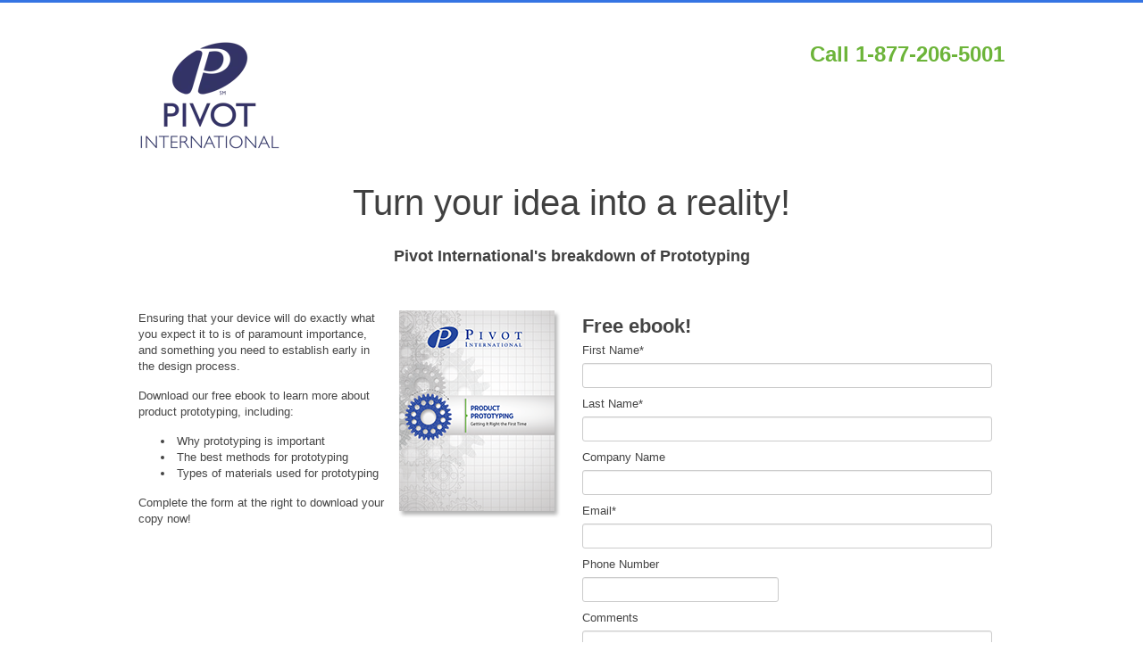

--- FILE ---
content_type: text/html; charset=UTF-8
request_url: https://offers.pivotint.com/product-prototyping-ebook?__hstc=59254706.37728e554bc67ba8b476ffd979f71d81.1497555560982.1497555560982.1497555560982.1&__hssc=59254706.12.1497555560982&__hsfp=3068842812&hsCtaTracking=de753772-25c7-4e82-bf55-29a6c9decb41%7C5d82e9aa-0398-403b-addf-4a75ac1d8264
body_size: 4033
content:
<!doctype html><!--[if lt IE 7]> <html class="no-js lt-ie9 lt-ie8 lt-ie7" lang="en"> <![endif]--><!--[if IE 7]>    <html class="no-js lt-ie9 lt-ie8" lang="en">        <![endif]--><!--[if IE 8]>    <html class="no-js lt-ie9" lang="en">               <![endif]--><!--[if gt IE 8]><!--><html class="no-js" lang="en"><!--<![endif]--><head>
    <meta charset="utf-8">
    <meta http-equiv="X-UA-Compatible" content="IE=edge,chrome=1">
    <meta name="author" content="Pivot International">
    <meta name="description" content="Pivot International’s guide to prototyping your product">
    <meta name="generator" content="HubSpot">
    <title>Ebook - Product Prototyping</title>
    <link rel="shortcut icon" href="https://offers.pivotint.com/hubfs/Pivot%20slanted%20P.png">
    
    <meta name="viewport" content="width=device-width, initial-scale=1">

    <script src="/hs/hsstatic/jquery-libs/static-1.1/jquery/jquery-1.7.1.js"></script>
<script>hsjQuery = window['jQuery'];</script>
    <meta property="og:description" content="Pivot International’s guide to prototyping your product">
    <meta property="og:title" content="Ebook - Product Prototyping">
    <meta name="twitter:description" content="Pivot International’s guide to prototyping your product">
    <meta name="twitter:title" content="Ebook - Product Prototyping">

    

    
    <style>
a.cta_button{-moz-box-sizing:content-box !important;-webkit-box-sizing:content-box !important;box-sizing:content-box !important;vertical-align:middle}.hs-breadcrumb-menu{list-style-type:none;margin:0px 0px 0px 0px;padding:0px 0px 0px 0px}.hs-breadcrumb-menu-item{float:left;padding:10px 0px 10px 10px}.hs-breadcrumb-menu-divider:before{content:'›';padding-left:10px}.hs-featured-image-link{border:0}.hs-featured-image{float:right;margin:0 0 20px 20px;max-width:50%}@media (max-width: 568px){.hs-featured-image{float:none;margin:0;width:100%;max-width:100%}}.hs-screen-reader-text{clip:rect(1px, 1px, 1px, 1px);height:1px;overflow:hidden;position:absolute !important;width:1px}
</style>

<!-- Editor Styles -->
<style id="hs_editor_style" type="text/css">
#hs_cos_wrapper_logo  { display: block !important; margin-bottom: -85px !important }
body  { _type: fake !important; display: block !important }
</style>
    

    
    <link rel="canonical" href="https://offers.pivotint.com/product-prototyping-ebook">


<meta property="og:url" content="https://offers.pivotint.com/product-prototyping-ebook">
<meta name="twitter:card" content="summary">
<link rel="stylesheet" href="//7052064.fs1.hubspotusercontent-na1.net/hubfs/7052064/hub_generated/template_assets/DEFAULT_ASSET/1767723259071/template_layout.min.css">



<link rel="stylesheet" href="https://offers.pivotint.com/hubfs/hub_generated/template_assets/1/566752330/1743585353030/template_pivot-style.min.css">


    <!-- The style tag has been deprecated. Attached stylesheets are included in the required_head_tags page variable. -->

</head>
<body class="   hs-content-id-1292409059 hs-landing-page hs-page hs-content-path-product-prototyping-ebook hs-content-name-ebook-product-prototyping  " style="background-image:url(" http: cdn2.hubspot.net hub 341177 file-564640697-png pivot-hubspot.png");">
    <div class="header-container-wrapper">
    <div class="header-container container-fluid">

        <div class="row-fluid-wrapper row-depth-1 row-number-1 ">
        <div class="row-fluid ">
            <div class="span6 widget-span widget-type-logo " style="" data-widget-type="logo" data-x="0" data-w="6">
                <div class="cell-wrapper layout-widget-wrapper">
                    <span id="hs_cos_wrapper_logo" class="hs_cos_wrapper hs_cos_wrapper_widget hs_cos_wrapper_type_logo" style="" data-hs-cos-general-type="widget" data-hs-cos-type="logo"><a href="https://www.pivotint.com" id="hs-link-logo" style="border-width:0px;border:0px;"><img src="https://offers.pivotint.com/hs-fs/hubfs/Pivot_blue%20stacked%20centered-1.png?width=160&amp;height=144&amp;name=Pivot_blue%20stacked%20centered-1.png" class="hs-image-widget " height="144" style="height: auto;width:160px;border-width:0px;border:0px;" width="160" alt="Pivot International" title="Pivot International" srcset="https://offers.pivotint.com/hs-fs/hubfs/Pivot_blue%20stacked%20centered-1.png?width=80&amp;height=72&amp;name=Pivot_blue%20stacked%20centered-1.png 80w, https://offers.pivotint.com/hs-fs/hubfs/Pivot_blue%20stacked%20centered-1.png?width=160&amp;height=144&amp;name=Pivot_blue%20stacked%20centered-1.png 160w, https://offers.pivotint.com/hs-fs/hubfs/Pivot_blue%20stacked%20centered-1.png?width=240&amp;height=216&amp;name=Pivot_blue%20stacked%20centered-1.png 240w, https://offers.pivotint.com/hs-fs/hubfs/Pivot_blue%20stacked%20centered-1.png?width=320&amp;height=288&amp;name=Pivot_blue%20stacked%20centered-1.png 320w, https://offers.pivotint.com/hs-fs/hubfs/Pivot_blue%20stacked%20centered-1.png?width=400&amp;height=360&amp;name=Pivot_blue%20stacked%20centered-1.png 400w, https://offers.pivotint.com/hs-fs/hubfs/Pivot_blue%20stacked%20centered-1.png?width=480&amp;height=432&amp;name=Pivot_blue%20stacked%20centered-1.png 480w" sizes="(max-width: 160px) 100vw, 160px"></a></span>
                </div><!--end layout-widget-wrapper -->
            </div><!--end widget-span -->
            <div class="span6 widget-span widget-type-rich_text " style="" data-widget-type="rich_text" data-x="6" data-w="6">
                <div class="cell-wrapper layout-widget-wrapper">
                    <span id="hs_cos_wrapper_module_1393878601595362" class="hs_cos_wrapper hs_cos_wrapper_widget hs_cos_wrapper_type_rich_text" style="" data-hs-cos-general-type="widget" data-hs-cos-type="rich_text"><h2 style="color: #6cb439; text-align: right;">Call 1-877-206-5001</h2></span>
                </div><!--end layout-widget-wrapper -->
            </div><!--end widget-span -->
        </div><!--end row-->
        </div><!--end row-wrapper -->

    </div><!--end header -->
</div><!--end header wrapper -->

<div class="body-container-wrapper">
    <div class="body-container container-fluid">

        <div class="row-fluid-wrapper row-depth-1 row-number-1 ">
        <div class="row-fluid ">
            <div class="span12 widget-span widget-type-section_header " style="" data-widget-type="section_header" data-x="0" data-w="12">
                <div class="cell-wrapper layout-widget-wrapper">
                    <span id="hs_cos_wrapper_section_header" class="hs_cos_wrapper hs_cos_wrapper_widget hs_cos_wrapper_type_section_header" style="" data-hs-cos-general-type="widget" data-hs-cos-type="section_header"><div class="page-header section-header"><h1>Turn your idea into a reality!</h1><p class="secondary-header"><span id="hs_cos_wrapper_subheader" class="section-subheader"></span></p><h3 style="text-align: center;">Pivot International's breakdown of Prototyping</h3><p></p></div></span>
                </div><!--end layout-widget-wrapper -->
            </div><!--end widget-span -->
        </div><!--end row-->
        </div><!--end row-wrapper -->
        <div class="row-fluid-wrapper row-depth-1 row-number-2 ">
        <div class="row-fluid ">
            <div class="span6 widget-span widget-type-rich_text " style="" data-widget-type="rich_text" data-x="0" data-w="6">
                <div class="cell-wrapper layout-widget-wrapper">
                    <span id="hs_cos_wrapper_left_column" class="hs_cos_wrapper hs_cos_wrapper_widget hs_cos_wrapper_type_rich_text" style="" data-hs-cos-general-type="widget" data-hs-cos-type="rich_text"><p><img style="float: right; margin: 0px 0px 10px 10px; width: 182px;" title="book_04_1.png" src="https://offers.pivotint.com/hs-fs/hubfs/book_04_1.png?width=182&amp;name=book_04_1.png" alt="book_04_1.png" width="182" align="right" data-constrained="true" srcset="https://offers.pivotint.com/hs-fs/hubfs/book_04_1.png?width=91&amp;name=book_04_1.png 91w, https://offers.pivotint.com/hs-fs/hubfs/book_04_1.png?width=182&amp;name=book_04_1.png 182w, https://offers.pivotint.com/hs-fs/hubfs/book_04_1.png?width=273&amp;name=book_04_1.png 273w, https://offers.pivotint.com/hs-fs/hubfs/book_04_1.png?width=364&amp;name=book_04_1.png 364w, https://offers.pivotint.com/hs-fs/hubfs/book_04_1.png?width=455&amp;name=book_04_1.png 455w, https://offers.pivotint.com/hs-fs/hubfs/book_04_1.png?width=546&amp;name=book_04_1.png 546w" sizes="(max-width: 182px) 100vw, 182px">Ensuring that your device will do exactly what you expect it to is of paramount importance, and something you need to establish early in the design process.</p>
<p>Download our free ebook to learn more about product prototyping, including:</p>
<ul style="list-style-position: inside;">
<li>Why prototyping is important</li>
<li><span>The best methods for prototyping</span></li>
<li>Types of materials used for prototyping</li>
</ul>
<p>Complete the form at the right to download your copy now!</p></span>
                </div><!--end layout-widget-wrapper -->
            </div><!--end widget-span -->
            <div class="span6 widget-span widget-type-form " style="" data-widget-type="form" data-x="6" data-w="6">
                <div class="cell-wrapper layout-widget-wrapper">
                    <span id="hs_cos_wrapper_main_form" class="hs_cos_wrapper hs_cos_wrapper_widget hs_cos_wrapper_type_form" style="" data-hs-cos-general-type="widget" data-hs-cos-type="form"><h3 id="hs_cos_wrapper_main_form_title" class="hs_cos_wrapper form-title" data-hs-cos-general-type="widget_field" data-hs-cos-type="text">Free ebook!</h3>

<div id="hs_form_target_main_form"></div>









</span>
                </div><!--end layout-widget-wrapper -->
            </div><!--end widget-span -->
        </div><!--end row-->
        </div><!--end row-wrapper -->
        <div class="row-fluid-wrapper row-depth-1 row-number-3 ">
        <div class="row-fluid ">
            <div class="span12 widget-span widget-type-social_sharing " style="" data-widget-type="social_sharing" data-x="0" data-w="12">
                <div class="cell-wrapper layout-widget-wrapper">
                    <span id="hs_cos_wrapper_social_sharing" class="hs_cos_wrapper hs_cos_wrapper_widget hs_cos_wrapper_type_social_sharing" style="" data-hs-cos-general-type="widget" data-hs-cos-type="social_sharing"><a href="http://www.facebook.com/share.php?u=https%3A%2F%2Foffers.pivotint.com%2Fproduct-prototyping-ebook%3Futm_medium%3Dsocial%26utm_source%3Dfacebook" target="_blank" rel="noopener" style="width:24px;border-width:0px;border:0px;"><img src="https://static.hubspot.com/final/img/common/icons/social/facebook-24x24.png" class="hs-image-widget hs-image-social-sharing-24" style="max-height:24px;max-width:24px;border-width:0px;border:0px;" width="24" hspace="0" alt="Share on Facebook" loading="lazy"></a>&nbsp;<a href="http://www.linkedin.com/shareArticle?mini=true&amp;url=https%3A%2F%2Foffers.pivotint.com%2Fproduct-prototyping-ebook%3Futm_medium%3Dsocial%26utm_source%3Dlinkedin" target="_blank" rel="noopener" style="width:24px;border-width:0px;border:0px;"><img src="https://static.hubspot.com/final/img/common/icons/social/linkedin-24x24.png" class="hs-image-widget hs-image-social-sharing-24" style="max-height:24px;max-width:24px;border-width:0px;border:0px;" width="24" hspace="0" alt="Share on LinkedIn" loading="lazy"></a>&nbsp;<a href="https://twitter.com/intent/tweet?original_referer=https%3A%2F%2Foffers.pivotint.com%2Fproduct-prototyping-ebook%3Futm_medium%3Dsocial%26utm_source%3Dtwitter&amp;url=https%3A%2F%2Foffers.pivotint.com%2Fproduct-prototyping-ebook%3Futm_medium%3Dsocial%26utm_source%3Dtwitter&amp;source=tweetbutton&amp;text=Ebook%20-%20Product%20Prototyping" target="_blank" rel="noopener" style="width:24px;border-width:0px;border:0px;"><img src="https://static.hubspot.com/final/img/common/icons/social/twitter-24x24.png" class="hs-image-widget hs-image-social-sharing-24" style="max-height:24px;max-width:24px;border-width:0px;border:0px;" width="24" hspace="0" alt="Share on Twitter" loading="lazy"></a>&nbsp;<a href="mailto:?subject=Check%20out%20https%3A%2F%2Foffers.pivotint.com%2Fproduct-prototyping-ebook%3Futm_medium%3Dsocial%26utm_source%3Demail%20&amp;body=Check%20out%20https%3A%2F%2Foffers.pivotint.com%2Fproduct-prototyping-ebook%3Futm_medium%3Dsocial%26utm_source%3Demail" target="_blank" rel="noopener" style="width:24px;border-width:0px;border:0px;"><img src="https://static.hubspot.com/final/img/common/icons/social/email-24x24.png" class="hs-image-widget hs-image-social-sharing-24" style="max-height:24px;max-width:24px;border-width:0px;border:0px;" width="24" hspace="0" alt="Share on Email" loading="lazy"></a></span>
                </div><!--end layout-widget-wrapper -->
            </div><!--end widget-span -->
        </div><!--end row-->
        </div><!--end row-wrapper -->

    </div><!--end body -->
</div><!--end body wrapper -->

<div class="footer-container-wrapper">
    <div class="footer-container container-fluid">

        <div class="row-fluid-wrapper row-depth-1 row-number-1 ">
        <div class="row-fluid ">
            <div class="span12 widget-span widget-type-cell " style="" data-widget-type="cell" data-x="0" data-w="12">

                <div class="row-fluid-wrapper row-depth-1 row-number-2 ">
                <div class="row-fluid ">
                    <div class="span12 widget-span widget-type-rich_text " style="" data-widget-type="rich_text" data-x="0" data-w="12">
                        <div class="cell-wrapper layout-widget-wrapper">
                            <span id="hs_cos_wrapper_module_1389628271783525" class="hs_cos_wrapper hs_cos_wrapper_widget hs_cos_wrapper_type_rich_text" style="" data-hs-cos-general-type="widget" data-hs-cos-type="rich_text"><div>
<p style="text-align: center;">11030 Strang Line Road | Lenexa, KS 66215, USA <br><strong>Toll Free:</strong> 1-877-206-5001 | <strong>Phone:</strong> 913-312-6900 |<strong> Fax:</strong> 913-312-6901 | <strong>Email:</strong> <a href="mailto:%20solutions@pivotint.com">solutions@pivotint.com</a></p>
</div></span>
                        </div><!--end layout-widget-wrapper -->
                    </div><!--end widget-span -->
                </div><!--end row-->
                </div><!--end row-wrapper -->
                <div class="row-fluid-wrapper row-depth-1 row-number-3 ">
                <div class="row-fluid ">
                    <div class="span12 widget-span widget-type-page_footer " style="" data-widget-type="page_footer" data-x="0" data-w="12">
                        <div class="cell-wrapper layout-widget-wrapper">
                            <span id="hs_cos_wrapper_page_footer" class="hs_cos_wrapper hs_cos_wrapper_widget hs_cos_wrapper_type_page_footer" style="" data-hs-cos-general-type="widget" data-hs-cos-type="page_footer">
<footer>
    <span class="hs-footer-company-copyright">© 2026 Pivot International</span>
</footer>
</span>
                        </div><!--end layout-widget-wrapper -->
                    </div><!--end widget-span -->
                </div><!--end row-->
                </div><!--end row-wrapper -->
            </div><!--end widget-span -->
    </div><!--end row-->
    </div><!--end row-wrapper -->

    </div><!--end footer -->
</div><!--end footer wrapper -->

    
<!-- HubSpot performance collection script -->
<script defer src="/hs/hsstatic/content-cwv-embed/static-1.1293/embed.js"></script>

    <!--[if lte IE 8]>
    <script charset="utf-8" src="https://js.hsforms.net/forms/v2-legacy.js"></script>
    <![endif]-->

<script data-hs-allowed="true" src="/_hcms/forms/v2.js"></script>

    <script data-hs-allowed="true">
        var options = {
            portalId: '341177',
            formId: '27a03c14-9794-4b1e-bc33-c4a8b62393bf',
            formInstanceId: '6225',
            
            pageId: '1292409059',
            
            region: 'na1',
            
            followUpEmailId: 1293209553,
            followUpEmailCampaignId: 13528468,
            
            
            
            notificationRecipients: '[base64]',
            
            
            pageName: "Ebook - Product Prototyping",
            
            
            
            inlineMessage: "<h3><span style=\"color: #183c8e;\"><strong>Thank you for submitting the form. You will receive an email with the information you requested shortly.<\/strong><\/span><\/h3>",
            
            
            rawInlineMessage: "<h3><span style=\"color: #183c8e;\"><strong>Thank you for submitting the form. You will receive an email with the information you requested shortly.<\/strong><\/span><\/h3>",
            
            
            hsFormKey: "d9f493ef192e6bd9ddb5b3cb9ff1970c",
            
            
            css: '',
            target: '#hs_form_target_main_form',
            
            
            
            
            
            
            
            contentType: "landing-page",
            
            
            
            formsBaseUrl: '/_hcms/forms/',
            
            
            
            formData: {
                cssClass: 'hs-form stacked hs-custom-form'
            }
        };

        options.getExtraMetaDataBeforeSubmit = function() {
            var metadata = {};
            

            if (hbspt.targetedContentMetadata) {
                var count = hbspt.targetedContentMetadata.length;
                var targetedContentData = [];
                for (var i = 0; i < count; i++) {
                    var tc = hbspt.targetedContentMetadata[i];
                     if ( tc.length !== 3) {
                        continue;
                     }
                     targetedContentData.push({
                        definitionId: tc[0],
                        criterionId: tc[1],
                        smartTypeId: tc[2]
                     });
                }
                metadata["targetedContentMetadata"] = JSON.stringify(targetedContentData);
            }

            return metadata;
        };

        hbspt.forms.create(options);
    </script>


<!-- Start of HubSpot Analytics Code -->
<script type="text/javascript">
var _hsq = _hsq || [];
_hsq.push(["setContentType", "landing-page"]);
_hsq.push(["setCanonicalUrl", "https:\/\/offers.pivotint.com\/product-prototyping-ebook"]);
_hsq.push(["setPageId", "1292409059"]);
_hsq.push(["setContentMetadata", {
    "contentPageId": 1292409059,
    "legacyPageId": "1292409059",
    "contentFolderId": null,
    "contentGroupId": null,
    "abTestId": null,
    "languageVariantId": 1292409059,
    "languageCode": null,
    
    
}]);
</script>

<script type="text/javascript" id="hs-script-loader" async defer src="/hs/scriptloader/341177.js"></script>
<!-- End of HubSpot Analytics Code -->


<script type="text/javascript">
var hsVars = {
    render_id: "87865cb9-8823-45c0-923b-6d2b7ce67fa7",
    ticks: 1767768211851,
    page_id: 1292409059,
    
    content_group_id: 0,
    portal_id: 341177,
    app_hs_base_url: "https://app.hubspot.com",
    cp_hs_base_url: "https://cp.hubspot.com",
    language: "en",
    analytics_page_type: "landing-page",
    scp_content_type: "",
    
    analytics_page_id: "1292409059",
    category_id: 1,
    folder_id: 0,
    is_hubspot_user: false
}
</script>


<script defer src="/hs/hsstatic/HubspotToolsMenu/static-1.432/js/index.js"></script>




    <!-- Generated by the HubSpot Template Builder - template version 1.03 -->

</body></html>

--- FILE ---
content_type: text/html; charset=utf-8
request_url: https://www.google.com/recaptcha/enterprise/anchor?ar=1&k=6LdGZJsoAAAAAIwMJHRwqiAHA6A_6ZP6bTYpbgSX&co=aHR0cHM6Ly9vZmZlcnMucGl2b3RpbnQuY29tOjQ0Mw..&hl=en&v=PoyoqOPhxBO7pBk68S4YbpHZ&size=invisible&badge=inline&anchor-ms=20000&execute-ms=30000&cb=p8w1sqxpq405
body_size: 48743
content:
<!DOCTYPE HTML><html dir="ltr" lang="en"><head><meta http-equiv="Content-Type" content="text/html; charset=UTF-8">
<meta http-equiv="X-UA-Compatible" content="IE=edge">
<title>reCAPTCHA</title>
<style type="text/css">
/* cyrillic-ext */
@font-face {
  font-family: 'Roboto';
  font-style: normal;
  font-weight: 400;
  font-stretch: 100%;
  src: url(//fonts.gstatic.com/s/roboto/v48/KFO7CnqEu92Fr1ME7kSn66aGLdTylUAMa3GUBHMdazTgWw.woff2) format('woff2');
  unicode-range: U+0460-052F, U+1C80-1C8A, U+20B4, U+2DE0-2DFF, U+A640-A69F, U+FE2E-FE2F;
}
/* cyrillic */
@font-face {
  font-family: 'Roboto';
  font-style: normal;
  font-weight: 400;
  font-stretch: 100%;
  src: url(//fonts.gstatic.com/s/roboto/v48/KFO7CnqEu92Fr1ME7kSn66aGLdTylUAMa3iUBHMdazTgWw.woff2) format('woff2');
  unicode-range: U+0301, U+0400-045F, U+0490-0491, U+04B0-04B1, U+2116;
}
/* greek-ext */
@font-face {
  font-family: 'Roboto';
  font-style: normal;
  font-weight: 400;
  font-stretch: 100%;
  src: url(//fonts.gstatic.com/s/roboto/v48/KFO7CnqEu92Fr1ME7kSn66aGLdTylUAMa3CUBHMdazTgWw.woff2) format('woff2');
  unicode-range: U+1F00-1FFF;
}
/* greek */
@font-face {
  font-family: 'Roboto';
  font-style: normal;
  font-weight: 400;
  font-stretch: 100%;
  src: url(//fonts.gstatic.com/s/roboto/v48/KFO7CnqEu92Fr1ME7kSn66aGLdTylUAMa3-UBHMdazTgWw.woff2) format('woff2');
  unicode-range: U+0370-0377, U+037A-037F, U+0384-038A, U+038C, U+038E-03A1, U+03A3-03FF;
}
/* math */
@font-face {
  font-family: 'Roboto';
  font-style: normal;
  font-weight: 400;
  font-stretch: 100%;
  src: url(//fonts.gstatic.com/s/roboto/v48/KFO7CnqEu92Fr1ME7kSn66aGLdTylUAMawCUBHMdazTgWw.woff2) format('woff2');
  unicode-range: U+0302-0303, U+0305, U+0307-0308, U+0310, U+0312, U+0315, U+031A, U+0326-0327, U+032C, U+032F-0330, U+0332-0333, U+0338, U+033A, U+0346, U+034D, U+0391-03A1, U+03A3-03A9, U+03B1-03C9, U+03D1, U+03D5-03D6, U+03F0-03F1, U+03F4-03F5, U+2016-2017, U+2034-2038, U+203C, U+2040, U+2043, U+2047, U+2050, U+2057, U+205F, U+2070-2071, U+2074-208E, U+2090-209C, U+20D0-20DC, U+20E1, U+20E5-20EF, U+2100-2112, U+2114-2115, U+2117-2121, U+2123-214F, U+2190, U+2192, U+2194-21AE, U+21B0-21E5, U+21F1-21F2, U+21F4-2211, U+2213-2214, U+2216-22FF, U+2308-230B, U+2310, U+2319, U+231C-2321, U+2336-237A, U+237C, U+2395, U+239B-23B7, U+23D0, U+23DC-23E1, U+2474-2475, U+25AF, U+25B3, U+25B7, U+25BD, U+25C1, U+25CA, U+25CC, U+25FB, U+266D-266F, U+27C0-27FF, U+2900-2AFF, U+2B0E-2B11, U+2B30-2B4C, U+2BFE, U+3030, U+FF5B, U+FF5D, U+1D400-1D7FF, U+1EE00-1EEFF;
}
/* symbols */
@font-face {
  font-family: 'Roboto';
  font-style: normal;
  font-weight: 400;
  font-stretch: 100%;
  src: url(//fonts.gstatic.com/s/roboto/v48/KFO7CnqEu92Fr1ME7kSn66aGLdTylUAMaxKUBHMdazTgWw.woff2) format('woff2');
  unicode-range: U+0001-000C, U+000E-001F, U+007F-009F, U+20DD-20E0, U+20E2-20E4, U+2150-218F, U+2190, U+2192, U+2194-2199, U+21AF, U+21E6-21F0, U+21F3, U+2218-2219, U+2299, U+22C4-22C6, U+2300-243F, U+2440-244A, U+2460-24FF, U+25A0-27BF, U+2800-28FF, U+2921-2922, U+2981, U+29BF, U+29EB, U+2B00-2BFF, U+4DC0-4DFF, U+FFF9-FFFB, U+10140-1018E, U+10190-1019C, U+101A0, U+101D0-101FD, U+102E0-102FB, U+10E60-10E7E, U+1D2C0-1D2D3, U+1D2E0-1D37F, U+1F000-1F0FF, U+1F100-1F1AD, U+1F1E6-1F1FF, U+1F30D-1F30F, U+1F315, U+1F31C, U+1F31E, U+1F320-1F32C, U+1F336, U+1F378, U+1F37D, U+1F382, U+1F393-1F39F, U+1F3A7-1F3A8, U+1F3AC-1F3AF, U+1F3C2, U+1F3C4-1F3C6, U+1F3CA-1F3CE, U+1F3D4-1F3E0, U+1F3ED, U+1F3F1-1F3F3, U+1F3F5-1F3F7, U+1F408, U+1F415, U+1F41F, U+1F426, U+1F43F, U+1F441-1F442, U+1F444, U+1F446-1F449, U+1F44C-1F44E, U+1F453, U+1F46A, U+1F47D, U+1F4A3, U+1F4B0, U+1F4B3, U+1F4B9, U+1F4BB, U+1F4BF, U+1F4C8-1F4CB, U+1F4D6, U+1F4DA, U+1F4DF, U+1F4E3-1F4E6, U+1F4EA-1F4ED, U+1F4F7, U+1F4F9-1F4FB, U+1F4FD-1F4FE, U+1F503, U+1F507-1F50B, U+1F50D, U+1F512-1F513, U+1F53E-1F54A, U+1F54F-1F5FA, U+1F610, U+1F650-1F67F, U+1F687, U+1F68D, U+1F691, U+1F694, U+1F698, U+1F6AD, U+1F6B2, U+1F6B9-1F6BA, U+1F6BC, U+1F6C6-1F6CF, U+1F6D3-1F6D7, U+1F6E0-1F6EA, U+1F6F0-1F6F3, U+1F6F7-1F6FC, U+1F700-1F7FF, U+1F800-1F80B, U+1F810-1F847, U+1F850-1F859, U+1F860-1F887, U+1F890-1F8AD, U+1F8B0-1F8BB, U+1F8C0-1F8C1, U+1F900-1F90B, U+1F93B, U+1F946, U+1F984, U+1F996, U+1F9E9, U+1FA00-1FA6F, U+1FA70-1FA7C, U+1FA80-1FA89, U+1FA8F-1FAC6, U+1FACE-1FADC, U+1FADF-1FAE9, U+1FAF0-1FAF8, U+1FB00-1FBFF;
}
/* vietnamese */
@font-face {
  font-family: 'Roboto';
  font-style: normal;
  font-weight: 400;
  font-stretch: 100%;
  src: url(//fonts.gstatic.com/s/roboto/v48/KFO7CnqEu92Fr1ME7kSn66aGLdTylUAMa3OUBHMdazTgWw.woff2) format('woff2');
  unicode-range: U+0102-0103, U+0110-0111, U+0128-0129, U+0168-0169, U+01A0-01A1, U+01AF-01B0, U+0300-0301, U+0303-0304, U+0308-0309, U+0323, U+0329, U+1EA0-1EF9, U+20AB;
}
/* latin-ext */
@font-face {
  font-family: 'Roboto';
  font-style: normal;
  font-weight: 400;
  font-stretch: 100%;
  src: url(//fonts.gstatic.com/s/roboto/v48/KFO7CnqEu92Fr1ME7kSn66aGLdTylUAMa3KUBHMdazTgWw.woff2) format('woff2');
  unicode-range: U+0100-02BA, U+02BD-02C5, U+02C7-02CC, U+02CE-02D7, U+02DD-02FF, U+0304, U+0308, U+0329, U+1D00-1DBF, U+1E00-1E9F, U+1EF2-1EFF, U+2020, U+20A0-20AB, U+20AD-20C0, U+2113, U+2C60-2C7F, U+A720-A7FF;
}
/* latin */
@font-face {
  font-family: 'Roboto';
  font-style: normal;
  font-weight: 400;
  font-stretch: 100%;
  src: url(//fonts.gstatic.com/s/roboto/v48/KFO7CnqEu92Fr1ME7kSn66aGLdTylUAMa3yUBHMdazQ.woff2) format('woff2');
  unicode-range: U+0000-00FF, U+0131, U+0152-0153, U+02BB-02BC, U+02C6, U+02DA, U+02DC, U+0304, U+0308, U+0329, U+2000-206F, U+20AC, U+2122, U+2191, U+2193, U+2212, U+2215, U+FEFF, U+FFFD;
}
/* cyrillic-ext */
@font-face {
  font-family: 'Roboto';
  font-style: normal;
  font-weight: 500;
  font-stretch: 100%;
  src: url(//fonts.gstatic.com/s/roboto/v48/KFO7CnqEu92Fr1ME7kSn66aGLdTylUAMa3GUBHMdazTgWw.woff2) format('woff2');
  unicode-range: U+0460-052F, U+1C80-1C8A, U+20B4, U+2DE0-2DFF, U+A640-A69F, U+FE2E-FE2F;
}
/* cyrillic */
@font-face {
  font-family: 'Roboto';
  font-style: normal;
  font-weight: 500;
  font-stretch: 100%;
  src: url(//fonts.gstatic.com/s/roboto/v48/KFO7CnqEu92Fr1ME7kSn66aGLdTylUAMa3iUBHMdazTgWw.woff2) format('woff2');
  unicode-range: U+0301, U+0400-045F, U+0490-0491, U+04B0-04B1, U+2116;
}
/* greek-ext */
@font-face {
  font-family: 'Roboto';
  font-style: normal;
  font-weight: 500;
  font-stretch: 100%;
  src: url(//fonts.gstatic.com/s/roboto/v48/KFO7CnqEu92Fr1ME7kSn66aGLdTylUAMa3CUBHMdazTgWw.woff2) format('woff2');
  unicode-range: U+1F00-1FFF;
}
/* greek */
@font-face {
  font-family: 'Roboto';
  font-style: normal;
  font-weight: 500;
  font-stretch: 100%;
  src: url(//fonts.gstatic.com/s/roboto/v48/KFO7CnqEu92Fr1ME7kSn66aGLdTylUAMa3-UBHMdazTgWw.woff2) format('woff2');
  unicode-range: U+0370-0377, U+037A-037F, U+0384-038A, U+038C, U+038E-03A1, U+03A3-03FF;
}
/* math */
@font-face {
  font-family: 'Roboto';
  font-style: normal;
  font-weight: 500;
  font-stretch: 100%;
  src: url(//fonts.gstatic.com/s/roboto/v48/KFO7CnqEu92Fr1ME7kSn66aGLdTylUAMawCUBHMdazTgWw.woff2) format('woff2');
  unicode-range: U+0302-0303, U+0305, U+0307-0308, U+0310, U+0312, U+0315, U+031A, U+0326-0327, U+032C, U+032F-0330, U+0332-0333, U+0338, U+033A, U+0346, U+034D, U+0391-03A1, U+03A3-03A9, U+03B1-03C9, U+03D1, U+03D5-03D6, U+03F0-03F1, U+03F4-03F5, U+2016-2017, U+2034-2038, U+203C, U+2040, U+2043, U+2047, U+2050, U+2057, U+205F, U+2070-2071, U+2074-208E, U+2090-209C, U+20D0-20DC, U+20E1, U+20E5-20EF, U+2100-2112, U+2114-2115, U+2117-2121, U+2123-214F, U+2190, U+2192, U+2194-21AE, U+21B0-21E5, U+21F1-21F2, U+21F4-2211, U+2213-2214, U+2216-22FF, U+2308-230B, U+2310, U+2319, U+231C-2321, U+2336-237A, U+237C, U+2395, U+239B-23B7, U+23D0, U+23DC-23E1, U+2474-2475, U+25AF, U+25B3, U+25B7, U+25BD, U+25C1, U+25CA, U+25CC, U+25FB, U+266D-266F, U+27C0-27FF, U+2900-2AFF, U+2B0E-2B11, U+2B30-2B4C, U+2BFE, U+3030, U+FF5B, U+FF5D, U+1D400-1D7FF, U+1EE00-1EEFF;
}
/* symbols */
@font-face {
  font-family: 'Roboto';
  font-style: normal;
  font-weight: 500;
  font-stretch: 100%;
  src: url(//fonts.gstatic.com/s/roboto/v48/KFO7CnqEu92Fr1ME7kSn66aGLdTylUAMaxKUBHMdazTgWw.woff2) format('woff2');
  unicode-range: U+0001-000C, U+000E-001F, U+007F-009F, U+20DD-20E0, U+20E2-20E4, U+2150-218F, U+2190, U+2192, U+2194-2199, U+21AF, U+21E6-21F0, U+21F3, U+2218-2219, U+2299, U+22C4-22C6, U+2300-243F, U+2440-244A, U+2460-24FF, U+25A0-27BF, U+2800-28FF, U+2921-2922, U+2981, U+29BF, U+29EB, U+2B00-2BFF, U+4DC0-4DFF, U+FFF9-FFFB, U+10140-1018E, U+10190-1019C, U+101A0, U+101D0-101FD, U+102E0-102FB, U+10E60-10E7E, U+1D2C0-1D2D3, U+1D2E0-1D37F, U+1F000-1F0FF, U+1F100-1F1AD, U+1F1E6-1F1FF, U+1F30D-1F30F, U+1F315, U+1F31C, U+1F31E, U+1F320-1F32C, U+1F336, U+1F378, U+1F37D, U+1F382, U+1F393-1F39F, U+1F3A7-1F3A8, U+1F3AC-1F3AF, U+1F3C2, U+1F3C4-1F3C6, U+1F3CA-1F3CE, U+1F3D4-1F3E0, U+1F3ED, U+1F3F1-1F3F3, U+1F3F5-1F3F7, U+1F408, U+1F415, U+1F41F, U+1F426, U+1F43F, U+1F441-1F442, U+1F444, U+1F446-1F449, U+1F44C-1F44E, U+1F453, U+1F46A, U+1F47D, U+1F4A3, U+1F4B0, U+1F4B3, U+1F4B9, U+1F4BB, U+1F4BF, U+1F4C8-1F4CB, U+1F4D6, U+1F4DA, U+1F4DF, U+1F4E3-1F4E6, U+1F4EA-1F4ED, U+1F4F7, U+1F4F9-1F4FB, U+1F4FD-1F4FE, U+1F503, U+1F507-1F50B, U+1F50D, U+1F512-1F513, U+1F53E-1F54A, U+1F54F-1F5FA, U+1F610, U+1F650-1F67F, U+1F687, U+1F68D, U+1F691, U+1F694, U+1F698, U+1F6AD, U+1F6B2, U+1F6B9-1F6BA, U+1F6BC, U+1F6C6-1F6CF, U+1F6D3-1F6D7, U+1F6E0-1F6EA, U+1F6F0-1F6F3, U+1F6F7-1F6FC, U+1F700-1F7FF, U+1F800-1F80B, U+1F810-1F847, U+1F850-1F859, U+1F860-1F887, U+1F890-1F8AD, U+1F8B0-1F8BB, U+1F8C0-1F8C1, U+1F900-1F90B, U+1F93B, U+1F946, U+1F984, U+1F996, U+1F9E9, U+1FA00-1FA6F, U+1FA70-1FA7C, U+1FA80-1FA89, U+1FA8F-1FAC6, U+1FACE-1FADC, U+1FADF-1FAE9, U+1FAF0-1FAF8, U+1FB00-1FBFF;
}
/* vietnamese */
@font-face {
  font-family: 'Roboto';
  font-style: normal;
  font-weight: 500;
  font-stretch: 100%;
  src: url(//fonts.gstatic.com/s/roboto/v48/KFO7CnqEu92Fr1ME7kSn66aGLdTylUAMa3OUBHMdazTgWw.woff2) format('woff2');
  unicode-range: U+0102-0103, U+0110-0111, U+0128-0129, U+0168-0169, U+01A0-01A1, U+01AF-01B0, U+0300-0301, U+0303-0304, U+0308-0309, U+0323, U+0329, U+1EA0-1EF9, U+20AB;
}
/* latin-ext */
@font-face {
  font-family: 'Roboto';
  font-style: normal;
  font-weight: 500;
  font-stretch: 100%;
  src: url(//fonts.gstatic.com/s/roboto/v48/KFO7CnqEu92Fr1ME7kSn66aGLdTylUAMa3KUBHMdazTgWw.woff2) format('woff2');
  unicode-range: U+0100-02BA, U+02BD-02C5, U+02C7-02CC, U+02CE-02D7, U+02DD-02FF, U+0304, U+0308, U+0329, U+1D00-1DBF, U+1E00-1E9F, U+1EF2-1EFF, U+2020, U+20A0-20AB, U+20AD-20C0, U+2113, U+2C60-2C7F, U+A720-A7FF;
}
/* latin */
@font-face {
  font-family: 'Roboto';
  font-style: normal;
  font-weight: 500;
  font-stretch: 100%;
  src: url(//fonts.gstatic.com/s/roboto/v48/KFO7CnqEu92Fr1ME7kSn66aGLdTylUAMa3yUBHMdazQ.woff2) format('woff2');
  unicode-range: U+0000-00FF, U+0131, U+0152-0153, U+02BB-02BC, U+02C6, U+02DA, U+02DC, U+0304, U+0308, U+0329, U+2000-206F, U+20AC, U+2122, U+2191, U+2193, U+2212, U+2215, U+FEFF, U+FFFD;
}
/* cyrillic-ext */
@font-face {
  font-family: 'Roboto';
  font-style: normal;
  font-weight: 900;
  font-stretch: 100%;
  src: url(//fonts.gstatic.com/s/roboto/v48/KFO7CnqEu92Fr1ME7kSn66aGLdTylUAMa3GUBHMdazTgWw.woff2) format('woff2');
  unicode-range: U+0460-052F, U+1C80-1C8A, U+20B4, U+2DE0-2DFF, U+A640-A69F, U+FE2E-FE2F;
}
/* cyrillic */
@font-face {
  font-family: 'Roboto';
  font-style: normal;
  font-weight: 900;
  font-stretch: 100%;
  src: url(//fonts.gstatic.com/s/roboto/v48/KFO7CnqEu92Fr1ME7kSn66aGLdTylUAMa3iUBHMdazTgWw.woff2) format('woff2');
  unicode-range: U+0301, U+0400-045F, U+0490-0491, U+04B0-04B1, U+2116;
}
/* greek-ext */
@font-face {
  font-family: 'Roboto';
  font-style: normal;
  font-weight: 900;
  font-stretch: 100%;
  src: url(//fonts.gstatic.com/s/roboto/v48/KFO7CnqEu92Fr1ME7kSn66aGLdTylUAMa3CUBHMdazTgWw.woff2) format('woff2');
  unicode-range: U+1F00-1FFF;
}
/* greek */
@font-face {
  font-family: 'Roboto';
  font-style: normal;
  font-weight: 900;
  font-stretch: 100%;
  src: url(//fonts.gstatic.com/s/roboto/v48/KFO7CnqEu92Fr1ME7kSn66aGLdTylUAMa3-UBHMdazTgWw.woff2) format('woff2');
  unicode-range: U+0370-0377, U+037A-037F, U+0384-038A, U+038C, U+038E-03A1, U+03A3-03FF;
}
/* math */
@font-face {
  font-family: 'Roboto';
  font-style: normal;
  font-weight: 900;
  font-stretch: 100%;
  src: url(//fonts.gstatic.com/s/roboto/v48/KFO7CnqEu92Fr1ME7kSn66aGLdTylUAMawCUBHMdazTgWw.woff2) format('woff2');
  unicode-range: U+0302-0303, U+0305, U+0307-0308, U+0310, U+0312, U+0315, U+031A, U+0326-0327, U+032C, U+032F-0330, U+0332-0333, U+0338, U+033A, U+0346, U+034D, U+0391-03A1, U+03A3-03A9, U+03B1-03C9, U+03D1, U+03D5-03D6, U+03F0-03F1, U+03F4-03F5, U+2016-2017, U+2034-2038, U+203C, U+2040, U+2043, U+2047, U+2050, U+2057, U+205F, U+2070-2071, U+2074-208E, U+2090-209C, U+20D0-20DC, U+20E1, U+20E5-20EF, U+2100-2112, U+2114-2115, U+2117-2121, U+2123-214F, U+2190, U+2192, U+2194-21AE, U+21B0-21E5, U+21F1-21F2, U+21F4-2211, U+2213-2214, U+2216-22FF, U+2308-230B, U+2310, U+2319, U+231C-2321, U+2336-237A, U+237C, U+2395, U+239B-23B7, U+23D0, U+23DC-23E1, U+2474-2475, U+25AF, U+25B3, U+25B7, U+25BD, U+25C1, U+25CA, U+25CC, U+25FB, U+266D-266F, U+27C0-27FF, U+2900-2AFF, U+2B0E-2B11, U+2B30-2B4C, U+2BFE, U+3030, U+FF5B, U+FF5D, U+1D400-1D7FF, U+1EE00-1EEFF;
}
/* symbols */
@font-face {
  font-family: 'Roboto';
  font-style: normal;
  font-weight: 900;
  font-stretch: 100%;
  src: url(//fonts.gstatic.com/s/roboto/v48/KFO7CnqEu92Fr1ME7kSn66aGLdTylUAMaxKUBHMdazTgWw.woff2) format('woff2');
  unicode-range: U+0001-000C, U+000E-001F, U+007F-009F, U+20DD-20E0, U+20E2-20E4, U+2150-218F, U+2190, U+2192, U+2194-2199, U+21AF, U+21E6-21F0, U+21F3, U+2218-2219, U+2299, U+22C4-22C6, U+2300-243F, U+2440-244A, U+2460-24FF, U+25A0-27BF, U+2800-28FF, U+2921-2922, U+2981, U+29BF, U+29EB, U+2B00-2BFF, U+4DC0-4DFF, U+FFF9-FFFB, U+10140-1018E, U+10190-1019C, U+101A0, U+101D0-101FD, U+102E0-102FB, U+10E60-10E7E, U+1D2C0-1D2D3, U+1D2E0-1D37F, U+1F000-1F0FF, U+1F100-1F1AD, U+1F1E6-1F1FF, U+1F30D-1F30F, U+1F315, U+1F31C, U+1F31E, U+1F320-1F32C, U+1F336, U+1F378, U+1F37D, U+1F382, U+1F393-1F39F, U+1F3A7-1F3A8, U+1F3AC-1F3AF, U+1F3C2, U+1F3C4-1F3C6, U+1F3CA-1F3CE, U+1F3D4-1F3E0, U+1F3ED, U+1F3F1-1F3F3, U+1F3F5-1F3F7, U+1F408, U+1F415, U+1F41F, U+1F426, U+1F43F, U+1F441-1F442, U+1F444, U+1F446-1F449, U+1F44C-1F44E, U+1F453, U+1F46A, U+1F47D, U+1F4A3, U+1F4B0, U+1F4B3, U+1F4B9, U+1F4BB, U+1F4BF, U+1F4C8-1F4CB, U+1F4D6, U+1F4DA, U+1F4DF, U+1F4E3-1F4E6, U+1F4EA-1F4ED, U+1F4F7, U+1F4F9-1F4FB, U+1F4FD-1F4FE, U+1F503, U+1F507-1F50B, U+1F50D, U+1F512-1F513, U+1F53E-1F54A, U+1F54F-1F5FA, U+1F610, U+1F650-1F67F, U+1F687, U+1F68D, U+1F691, U+1F694, U+1F698, U+1F6AD, U+1F6B2, U+1F6B9-1F6BA, U+1F6BC, U+1F6C6-1F6CF, U+1F6D3-1F6D7, U+1F6E0-1F6EA, U+1F6F0-1F6F3, U+1F6F7-1F6FC, U+1F700-1F7FF, U+1F800-1F80B, U+1F810-1F847, U+1F850-1F859, U+1F860-1F887, U+1F890-1F8AD, U+1F8B0-1F8BB, U+1F8C0-1F8C1, U+1F900-1F90B, U+1F93B, U+1F946, U+1F984, U+1F996, U+1F9E9, U+1FA00-1FA6F, U+1FA70-1FA7C, U+1FA80-1FA89, U+1FA8F-1FAC6, U+1FACE-1FADC, U+1FADF-1FAE9, U+1FAF0-1FAF8, U+1FB00-1FBFF;
}
/* vietnamese */
@font-face {
  font-family: 'Roboto';
  font-style: normal;
  font-weight: 900;
  font-stretch: 100%;
  src: url(//fonts.gstatic.com/s/roboto/v48/KFO7CnqEu92Fr1ME7kSn66aGLdTylUAMa3OUBHMdazTgWw.woff2) format('woff2');
  unicode-range: U+0102-0103, U+0110-0111, U+0128-0129, U+0168-0169, U+01A0-01A1, U+01AF-01B0, U+0300-0301, U+0303-0304, U+0308-0309, U+0323, U+0329, U+1EA0-1EF9, U+20AB;
}
/* latin-ext */
@font-face {
  font-family: 'Roboto';
  font-style: normal;
  font-weight: 900;
  font-stretch: 100%;
  src: url(//fonts.gstatic.com/s/roboto/v48/KFO7CnqEu92Fr1ME7kSn66aGLdTylUAMa3KUBHMdazTgWw.woff2) format('woff2');
  unicode-range: U+0100-02BA, U+02BD-02C5, U+02C7-02CC, U+02CE-02D7, U+02DD-02FF, U+0304, U+0308, U+0329, U+1D00-1DBF, U+1E00-1E9F, U+1EF2-1EFF, U+2020, U+20A0-20AB, U+20AD-20C0, U+2113, U+2C60-2C7F, U+A720-A7FF;
}
/* latin */
@font-face {
  font-family: 'Roboto';
  font-style: normal;
  font-weight: 900;
  font-stretch: 100%;
  src: url(//fonts.gstatic.com/s/roboto/v48/KFO7CnqEu92Fr1ME7kSn66aGLdTylUAMa3yUBHMdazQ.woff2) format('woff2');
  unicode-range: U+0000-00FF, U+0131, U+0152-0153, U+02BB-02BC, U+02C6, U+02DA, U+02DC, U+0304, U+0308, U+0329, U+2000-206F, U+20AC, U+2122, U+2191, U+2193, U+2212, U+2215, U+FEFF, U+FFFD;
}

</style>
<link rel="stylesheet" type="text/css" href="https://www.gstatic.com/recaptcha/releases/PoyoqOPhxBO7pBk68S4YbpHZ/styles__ltr.css">
<script nonce="qpFstpoKcZnlG6hvJdqgUw" type="text/javascript">window['__recaptcha_api'] = 'https://www.google.com/recaptcha/enterprise/';</script>
<script type="text/javascript" src="https://www.gstatic.com/recaptcha/releases/PoyoqOPhxBO7pBk68S4YbpHZ/recaptcha__en.js" nonce="qpFstpoKcZnlG6hvJdqgUw">
      
    </script></head>
<body><div id="rc-anchor-alert" class="rc-anchor-alert">This reCAPTCHA is for testing purposes only. Please report to the site admin if you are seeing this.</div>
<input type="hidden" id="recaptcha-token" value="[base64]">
<script type="text/javascript" nonce="qpFstpoKcZnlG6hvJdqgUw">
      recaptcha.anchor.Main.init("[\x22ainput\x22,[\x22bgdata\x22,\x22\x22,\[base64]/[base64]/[base64]/[base64]/[base64]/UltsKytdPUU6KEU8MjA0OD9SW2wrK109RT4+NnwxOTI6KChFJjY0NTEyKT09NTUyOTYmJk0rMTxjLmxlbmd0aCYmKGMuY2hhckNvZGVBdChNKzEpJjY0NTEyKT09NTYzMjA/[base64]/[base64]/[base64]/[base64]/[base64]/[base64]/[base64]\x22,\[base64]\\u003d\x22,\x22QC1QJcKZw5nCojJfw4bDuMKFw4LCnmogbcOSfx0Vch0Jw58/c1Z7YMKyw494B2huX0nDhcKtw47CvcK4w6tYVwguwqrCgjrClijDh8OLwqwBBsOlEVddw51QM8KnwpguJsOgw40uwoDDo0zCksOXKcOCX8KmJsKSccKQR8OiwrwONRLDg1HDrhgCwpBBwpI3KW4kHMK6FcORGcOCXMO8ZsO4wrnCgV/[base64]/[base64]/DvsKyw414w4XDucKrw6zDsWzDpsOhwopSLMKyY2bCrcOqw7XDtwJxDsOJw4R3wrzDowUdw7LDj8K3w4TDuMK5w50Ww7/CmsOawo9VOgdEMGEgYTjCvSVHPXsacRskwqA9w4hUasOHw6cPJDDDgcO0AcKwwpALw50Bw5nCmcKpawt3METDtWAGwo7DsQIdw5PDp8ORUMK+CjDDqMOabE/[base64]/BcO8w6QTw5Zsb3bCoMOfwodMOCDDpxtBwqDDgsK+JcOXwoxfJMKmwqfDlcOEw4bDtWXCssKXw4B+QDLDqsK5QsKgC8KacwVxMjddAw7CosKCw4XCtybDk8Kbwo9bb8KywrpuLcKZaMOdPsOnKHnDmDfCqMKhDEXDmcKFJmQBScKsdR5ucMO2Ij/Du8Ktw6c4w6vCpMKNwqQKwrAqwqfDtXjDkFXCkMKoFcKAKCnCr8K8B1/[base64]/HsOkw4nDssOcwotsBsOow49eFgdgX8OoQFbCqMKewr1ywoV7wpjDlcOfNsK2WArDjMOLwo4ODMKzcRRTBcKraA0UMmh+dcK/SkPCmQrCjzkoKQXCrzU7w7ZXw5M2w67CncO2wo3DusK5PcKSIH/CqFfDvjd3AsKeCcO4fScSwrHDh3dUIMKiw5d8w68gwqEaw60QwqbDusKcdcKncMONSUIlwqQiw6EUw6HDl14mHXnDlkN9IGppw7xoEgsowpVQXl7DgMKlGVlnOXZtw7fCg0VWesKRw6UXw7/CpcOzCjtfw4HDjhspw7s+A3HCqVFKFsOyw5NOwr/Cq8OfZMOnHTjDlC1+wq3CkMKabl4DwpnCqHUvw6DCj1rCuMOPwrpKBcKLwp4bccOWfErDpmxXw4ZVw5UZw7LClW/DiMOoLQ/DvizDmyLDpSrCpGJLwr5/cVfCukTCiFQIDsKqw4vDqsKMVhrCuUE6wqPCisOhw7ZqbkHDjMKUGcOTDMO/[base64]/wox/woLDscKCw5LCqDN0w4jCisODLcKww7TCj8Ovw4QCGw9iCsO9XMOBAyk1wqYzIcOJwovDnj86IwPCscKbwoJQHMKBUWzDgMKvFGtUwrxZw5fDpnLCpG8KFh7CgcKIO8KkwrAiUiZVNyN9Q8KEw6lxOMOzDsKrbhR/w5rDo8KuwrkAN0TCvj3CsMKDDhNHdsKuJxPCqWvCk0xSdxMcw5zCicKLwrvCs3zCo8OrwqJsAcKuw6PDkGTCnMKSc8Kpw5sbBMKzw6jDuRTDljLCkMKUwpbCphjCqMKWY8O9w4/Co3wxFMKWwpFvcsOudR1Kf8Kaw5orwpxEw4PDs1Fbwp3Dulhvbj0LBMK0HAofCXzDn0JLATNsZxoceCvDqy3DgQHDkzjCsMOjPgjDrX7Dtihlw6fDpys0wpoJw7rDmFzDl3FICVTCnHAmwrLDqFzDuMOWa2jDg0BmwrohEl/Co8OpwqxMw5rCplUlPwtTwqUPU8KXNWXCrcO0w54rdcKCOMKbw5AdwpJdw7pIw5bDnMOeWCHCmDbChcOMSMKww7AXw6bCssOawqvDkhDCuQbDiiESKMK9wrYgwrYfw5J8IMOCQ8OgwqjDgcOpbCzCll/DsMOGw6HCs3DCsMK6wowEwqBfwqJgwrVlW8Okd0XCosOYY3d3JMOlw6hBems/w4MNwr/Dr25ITMOpwqk5w7s2LMOBd8Kiwr/Dv8KCQlHCugLCn3rDv8OcCcO3wpkNSXnCnBbChMKIw4XCuMKxwrvCqXzCn8Oyw5PDicOHw7XCl8O2FcOUTWg8EHnCjcOxw4PCtz5eWT9PFsOeAAk7wq7Dui/DpcOfwqDDj8Oew77CpDPDuh4ow5nDlAfDsWkIw4bCucK0ccK3w7bDt8OkwpwYwoN2wozCjkcEwpQBw4VCJsKUwprDjcK/FMKWw47DkCfCu8K5w4jDm8K9ZynCtcOtwpZHwoVow556w4ENw5PDh2/[base64]/[base64]/w5TDqEHCnTLCj8OZw4LCoMO7XinDl3zCizJUw6ksw51YEiQVwq3Dg8KhfnBqXsOUw61tGFY5wrx3PC7CqXJLXsO6wpkOw6Z5CcK5K8K1WAduw4/CoysKExk4AcOPw6cQLMKhw6jDowIXwovCkMKsw7Fnw5lJwqnCpsKCwp3CnsO/Hk3DkcK0woMZwphdwokiwrYERcKEYMKyw4wWw6oDOAPCi27CssKhQ8OxbRU2wqUWe8KiawDCohA9bcOPHMKBV8KkSsOww4LDlMOFw4TCjsK/fMOqfcORw6/[base64]/DrRnDrWc1wpJmwoUiw4E1wqLCqC7CpDTDkyhyw7ogw4ohw6PDosKTworCs8O/MlfDjsK0aQoZw7J5wqRgwpB0w68MOF1xw5DDqsOhwrLCkcKBwrVIWGpowqJzeVfCvsOwwonCg8KCwrhDw783AkpkCi5/[base64]/DncOTDXR4JcOvCsKow4Utwq8hw5gXEWnCkBzDsMOiUB3Ch8OcVUUMw5lic8Krw4R4w5N/IUBLw57DgRfDlwXDkcOjJcOOBWPDujdbWsKDw5HCiMOtwrPDmCppPiPDmmDCjsO+wo/[base64]/CgGHDusOmw67Cqwt1wqwTbhZKO8OHJC/Do2cjQ0DDkcKcwpHDssKFZCTDvMO2w40lC8Kww5TDl8Oiw6/ChsKdVMOGw4pkw5dOw6bCjMO3wqHCu8KkwoPDocOTwrfCh1o9PDrClsKLQMKXG2FRwqBEwqzCosKJw47DoyLCvMK+w57DgT9HdktUJQ/CtGvDscOww7tOwrIiDMKVwrPCucOQwpsAw7sbw6I4wrNcwoA9FMOiKMKuFcKUccK9w54NPsOjfMOxw77DowLCjsO3JlDCssK/w7I8wp1FXktwTCjDmjp0woPCo8KTfFwzwoLChSzDq38cUMKIe2NzeCcwEMK3d2tSJ8OXDMOyWAbDo8O9a2LDlsOrw412SkXCpcO/wofDkVfDonzDgGl2w5fCn8KtCsOqaMKmWW3DsMOKJMOjwqfCn1DCiTNbw7jCksOMw5rCh0/DjR7DlMO8O8KbF25wLsKdw6XDlcKdw58Zw6zDusK4VsKXw6liwqgWdGXDocK0w5QZfwp2w5hyJwXDsQLCtB7Clj0Iw6YPesKuwqPCuDpzwrpgP2/CsgbCo8KYQHw5w7pQaMKFwqdpasKTw7BPRHXCoVrCvSh9wqvDk8Ktw6c+w7lSKALCrcOWw5/Dqi0HwrTClmXDvcO3JT1yw5ZxaMOgwrd2AMOETsO2QcO+wrDDpMK/w6gjY8KGw48TVDnCkXxQPFfDulp7dcKgQ8OJKCBow55RwoXCs8OXTcOJwo/DlcOoc8Kyd8K2R8OmwrHDsHXCvwBYaUwRwq/[base64]/WcK6Lw5gdEMowrILw5cZw6RgwpDCtwbCvsKzwqopwqRQDcOJcS3CkzZOwp7CnMO/wp/[base64]/E8OFw5MXMGzDvhAPIGxHwp4OwqEzXMO/[base64]/w5NmX8KyfsOGw67DnSDCg0N4X23DrSPDk8K5J8K3YjQlw6YfIxfCgUZBwr0Qw6zCtMKvPRLDrlfCnMOUFcKaVsOkwr8SQcOzesOyfxfCuTJlPMKRwpfCgzdLw67Dn8OlK8KvbsKvN0lxw68uw5tLw4EpGg08Jn7DpgzDj8OIKnNGw4vCvcOkw7PCqjpXwpM/wpXDkDrDqRA2wrTCs8OFJ8OHNMKSw5pwEMKTwrg7wobCgcKvQTEfQsOUIMOmw4PDkFxmw5Uxwq3Com/Dmw5bBcO0w7YdwpIEOXTDgsOoa0LDmFpcZcKNC1zDr3HCql3DuzdOJMKuA8KHw5PDusKWw63Do8KGRsKgw7PCsBLDiSPDpzB+wqBJw7ZiwohUAsKVwpbDm8OBHsKGwq7ChCDDlsKRccOFw4/Cm8Ozw4LCnMKsw6RMwpt0w557ZyXCkgrDv00KVMKoWcKGfsKRw7TDmwFBw7tXZjfDkjEpw7IzFS7DrcKBwqbDh8KQwoHDnRdhw6jCvsOIJsOFw5BEw7IqNsK/w49VEcKBwrnDjETCvcKVw4vCnCE5OsK/w5xVLDbDg8KgH0PDn8OKDVVpejfDhUnDrHtrw70lfMKGTMOKw5TClMKtX2/DkcOvwrbDrcOnw7dzw6VbSsKZwrbCm8Kdw6DDtkfCpMKfBztsU1nChMOmwqAMOjkMwrfDvxh9GMKOwrZPGsKqRFLCrDHCjEXDpU8MVyPDoMOvwp5HPMO4Mj/CosK8Ni1TwpPDsMKJwpXDhSXDq1lTw50GacK6HMOmXD42wq/CgBnDmMO3A07DiW9FwozDhsKAwp1VIsK5dAPDisKrR3HDrVBqWsOQOcKTwpPChMKSYMKabMO6A3xywqPCmcKUwrrCqMK+fATDqMO/wo9pN8OJwqXDm8KWw54LHxfCqcOJFwITChLDlMOEwo3CuMKcHhUJdsO6RsOAwrdewqsnUkfCqcOVwoMAwrbCv0fCr3LDu8KETMK3ZxY+AsOHwrl1wrTDri/DlMOoeMOeWBfCkMKbQsK4w4gEbS8EIhVoAsOvYGbDtMOnRMOqw7zDmsOwFMOGw5p+wo7DhMKlwpAlw5oJEcOzDAYgw65meMOCwrVVwqxAw6vDicKow43CujbCtsKaR8KZNHpbdF1zQcO/[base64]/DmDAONBsVTMKBwqFZWcK9wqRIwrdgw4rCoFJrwq4IRxHDpcO+dcOOLivDkzFrLWbDtVXChsOCTcO9MTYAEH/CosK7w5TDnHzCqSAqw7nCux/[base64]/[base64]/[base64]/[base64]/Cm8KuO2bDqx8gPMKNGmLDv1cmMhxvfcKfwonCuMOPwoR2dVfCvMKoXiFvw4kEV3TDiX7Dj8K/SsK6XsOBZMKnwrPCtyXDrRXCkcKPw6tbw7glJcKxwojCpQLDpGbDsVvCoWXDmSjDmmrDpSdrcl/DvAE7VElFKcKoOTPDocKGw6LDqcOGwqJTwp4cwq/[base64]/CmhgFwpPDvGN5wqXDimY3Y8KpREgmLMOoU8KwC3/DucK1A8KVwpLDkMKUZghRwoELdRshwqVAw7jCuMKRw7jDkAPCvcK/[base64]/[base64]/wqjDh8KqO8OJw6kUW8OEw7fCqXpqLlwTwp1gZkjDoH9zw5TCtcKkwqEPwoTDr8OowpLDssKyEXXClkvCswbDm8KKw4VGLMK4c8Kkw7hZZ0/[base64]/DkMOEw6TDlsKsehInwrgbGwcewqLDtANtwoJXwoHDh8Kiwq1hBVsOdMOYw5Nzwrc8aQkIYcKBw6tKeksPOB7Cm2/CkCQnw7vDmXXDn8ORelZUb8Kcwp3DtxnCpDx9ATvDj8OMwplLwrVUIcOlw5DDhsK7w7XDrcONwrLCvMKrK8OewonDhB7CrMKTw6I0f8Kme2p6wrjCt8O4w5XChyDDn0BSw6XDlno3w50Vw4/Cs8OubA/CtMKBw7ZFwp/CiUUfXUXCkG7CqsKdwqrCoMKTLsKYw4JwMsOAw6TCocOIZCTClXbCq1EJwozDmRDDp8KqW2YcP1nCiMKEQMKzfAXCvj3CpsOywoZVwqXCqBTDiENbw5TDjUrClg3DhsOwcMKQwq/DnFsPKWHDnjYmA8ODUMOFWFo0KXzDvwk/b0fCpRULw5ZUwo/CgsOaZ8Opwp7Cr8OQwr7CgSBSPsKoXErCuj4+w7DCqcKTXFkfTcKpwroRw64RWw3CncOuSMKvZxjCkVHDvsKcw59CN3k/Dl1qw7tBwplywrvDpcKIwpvCkgjCiQMXaMKTw5kCAkjCvcO0wqJIM29rwp4XbsKBIAnDsSYWw5rCpifCgjQwIUJQOizDoFQPwoPCssOXZTNmI8K4woZrQ8Kew4jDrlc1OEQwdMKQR8KGwpbDs8OJwqUqw5vCmhfCosK/w4ojwpdew4YcZzHDvw00w73CozLDp8KYEcOnwp1mwrLCjcKlSsOCccK+woNqWVvCnBkuecOwXMKELcKvwodTIWXCucK/VMKJw5vCpMOCw4wneDxPwp3DicKjKsO1w5APXljDv1zCiMOVRcO7FWAOw77DrMKpw7w2eMOjwplcG8OAw6FqFsKNw6lGc8KfSTgUwpdBw5jDhMOdw5/CqsKSRMKEwp7Cn30Gw5nDkmjDpMKNVcK2B8O7wr0jUMKgKMKCw5MubMOgwqPDscKCHxk4wql6UsOQwpxEw4N8wr3Dkh/CvUnCp8KKwp3CvcKIwpfCjCnClMKKw7/CosOpaMOKUmgAeHFoNQbDgHEPw57CjHTCjsOyfCsteMKWawTCvzvCiHrDjcKfB8OaUwjDpsKZXRDCuMKHHMOtY2XCqXjDol/[base64]/Q8Ojw692w5LDqijCr8K3MMOAGUpNCMK6wqfCiEtCa8K7a8OVwotRa8OSHD0RM8OAIMO8w6nDtmZYFWc1w7DDocKbTkbDqMKkw5PDsDzCn2XDl07CmC8vwqHCl8KMw5jDoQNEEyl/wrpwIsKjw6ALwr/DmxzDkknDgVVEcgbCu8Kqwo7DkcO/SH7DsEHDhEvDnWrDjsK5esKpUMOowpZnI8K5w6NhW8KIwq4KS8Onw7pue1Zac3jClsOCEwfCqB7Dp3XDgxDDsFYxM8KhTDE+w53Dj8KVw4lQwpdTG8O8XRbDmC7CjcO1w41+GFbDuMOkw68kSsOaw5TDrsOjT8KWwq7Ckzlqw4nDrWZVGsOYwq/DicOaE8KdD8OTw6gCI8KFw5FdYsOBwq7DijrDgcKPKlvCtsK8bsOlYcOzw63CocKUaHnCuMO9wrzCrcKBesKwwprCvsOKw49Kw482EU5Hw55sQgYpVB7DqEfDrsOOTcKDUMOQw7o/JMOdScKIw5gjwr3DjMKzw7nDtVDDkMOmTcKKfRRSbQPDu8KXFsOaw4TDv8KIwqROwrTDp0kyKnbCuxFBXQUwZU4Dw5xkNsO/wpU1FgrDlU7DpsO9wqp7woRAAMK/HRbDpSQWUMKVJRZhw5TCtcO9YsKaQCVsw7toVFXCosOlWS/CiRl3wqvCisKhw6gBw53DhsKBb8O6blXDrGrClMORw4zCsGU8wp3DlsOOwqzDgzY5wo5tw4UpRcKYM8Ozwo3DrkwWw7EVwrTCsjAgwobDlMOVByDDucO0GMOPGQBOB0/DlAUgwqPDmcOMUsOOw6LCqsOREyQkw6dYwps4L8O6JcKMOi5VIcOcQFsvw58QBMO6w6nCu2k7EsKlX8OPIsK6w7MFwoc9w5fCmMOzw5bDuCQBXjXCgMKKw5o0w5kpBwHDtDrDtsKTIADDo8Odwr/ClsK5w6zDgQsIUEU2w6dgw6/DscKNwoonFsOtw5/DhBwowqLDjkfCqxnDg8Kiw51rwpQUYExYwoBqMsK9wrcAWCrChTnCpkJ4w65dwqc6DA7DmxHDoMKDwpVnKMO5wrrCtMO7VB8Nw59TZRw8wogTO8KKw41rwoBqwqkiVMKCCcKhwpBkXhJiJk7DvRNAL0XDtsKnScKXY8OIFcK2BXMIw6wdbHTDoC/[base64]/eMOZTUVuwojDoj9nw6DDhcKASh3DosKZwqQmDGXCqzB1w74GwovCuGdtbsOJWh9jw4ouV8KDwoUcw55lecO8LMOuw7Z+UBLCuwbDqsK4csK6N8OJHMKHw5LCpsKEwrUSw73DsWonw7LDsBXCm3h8w64fNMKGAS/CosOZwr/[base64]/w7rDr3wcw4zDl8KPwoxBw7fCgTgFwpzCikfCsMKZwokHw6IERMKxLQp5woHDiULDvUXDrVzDl2jCicK5K0cFwqEDw53CoxvCk8Oew6wNwopLDcOhwo7Dt8KHwqjCvB85woTDt8OQKwEbwpvCryZXSRBTw4PCjW4TDSzCtQXCgT3Cg8K/w7TDqTbDsSDDiMK0PAp1wpnDisOIwpLDl8OfDMODwqgOVy3Du3ttwqXDllEycMKKbcKmcCHCtMO8AMOfCMKPwpNdw5bCvm/Ct8KDS8KeaMOlwrgGIcOlw6AAwpfDicOKVUc4dMK8w7k9XcKFUEzDqcK5wphxeMO/[base64]/DgcKDw5rCgnHDmwNZMBPCiSoYw5lTw7F9wqHCowPDjT3Dg8KZVcOEwpNJwobDnsK/[base64]/DgljDp8O0wpIFFXLDp8OnVDp5wpTDvMKgw5sawqDDsyoRwo9RwrI1dADDgVkawq/[base64]/[base64]/CqsK5w4/DqsK2w4jDtiRia8KHw43ClcOENlZUw73DriRrw6PDgVdgw7vDhMKeLFvDgSvCoMKTJmFTw6fCq8Kpw5YgwpLCusO6wq9qwrDCusOFNnV7MgF4BMKOw5nDi2sYw5QOTFTDjcO9TsO8E8OfcUN2wr/DuRhHwq7CrQjDtMKsw51qY8OHwoxTYsO8RcOBw4AVw67DocKOC0zCj8Ocw6vDl8KGwp7Ch8KoZyUVw54qeV/DkMKMw6TClsOPw4fDmcOFwrfCkHDDtGgaw6/[base64]/BMKyME4/w4Arwp5ORMKqAcOPAjwNwr/Ch8K5woTDljtrw60Fw6DCt8KYw64ubcOWw4jCvxPCsWnDhMO2w4lbV8ONwoxNw7fDgMKwwonCoyzCkgwGNcOywrFXc8K+NcKBSz9sYX5bw67DtMK2YXk1c8ODwoIVwpAUwpAVHh5DSmMeV8OXScOwwrTDl8Odw4jCsTjDi8OnQMO6GMKjD8K9w6zDscKTw7LDoC/Cmj8DFUlpSH/DocOaTcOTc8KSKMKQwrI4cXJDCUzCv1nCg2x+wrrDhWBmcsKiwoXDqcKJw4FkwoBEw53CscOPwrrCmMKROsKQw5/DtcOKwpstUxzDjcKCw7LCp8OECmbDtMOdwoHCgsKFIwnDpRciwqxyBcKjwrnDmTliw7o+RMOHLEkGfypEwqzChB8PDcOKNcKWNnNjcXhYacO1w5TCvMOiQsKiPHFwRVjCiho6Si/[base64]/Dg2ogN8OKwrkdwpPCocOwwr5pw5U0w4DCpGBxMT7CqcORXQ50w6jCjMKIDSJvwpjCgmDCoCogDBrDoGogZDHDvFDDmwpqIjDClsK9w7TDgg/DokZTNcOww58rK8O7wqk2w4PCssO1GithwobCg0DCuRTDpnbCvz8oC8O9L8OSwpMOw5bDnQxcw7DCr8KSw7bCuirCvCIWPArCtMOTw5QiAW1gDcOew6bDhn/DqB9CdynDt8KDw5DCqMOcQMOew4vCtCp9w5p9InY+ImLCksOjfcKew4BRw5LCkS7Dh0fCtE5eJcOed2QibHxeVMKed8Ovw5HCvHjCl8KIw4tiwqzDtwLDq8O4d8OiAsOIJlJDLUtYw5sVZyHCiMK1VngBw7PDrHpaf8Owf23DmxPDt0xzJcOxNw3DnMOJwr3Cg3cIwq/DpAtzNsO/AXUYc33CisKtwr5oXTzDkcO2wqnCgsK+w7AKwpfDh8O+w43Dq1HDh8K3w5TDiRbCrsK0w5/DvcOxOmHDlsK1C8OqwqwqAsKSJcOHVsKsNUhPwpEjSsOtOjHDgTjDkVzCo8OQSCvCknbCi8OMwqDDh2XCp8K2woQUZi08wqB8wpgowo7CpcOCXMK1MsK3GT/[base64]/[base64]/Li1fV3s/woLCoAdvI0JpBmLDi0rCoj0zZncOwrXDmHnClW9KRWBXZkY/R8K4wo4cIgbCk8KIw7IwwqpZB8OJXMO0SS93GcK7wpkYw4INw5jCgcOQHcOvBi3ChMOECcKCw6LCqypWwoXDgkjCo2rCj8Omw7nCtMOowpklwrYqAA8ewoR/cQBBwpvDscOWdsK7w7jCpcOUw68rPcKQMg5Bw4U1BsOEw5Yuw4BRX8Okw6hCw7gqwoTCu8K8OALDgxDCkMO+w6fCjl1QBMOGw63DtnUlPHXChHMDw61hOsOPwrwXb3LDgsK5Whk0w4FxN8OTw4rDqMOJAcKwFcKhw7zDp8O/WQdRwq89YcKQWsOVwqvDk27CpMOmw53Crg4Sf8KcLDHCiDs5w4dCdnd1wpXCq0dCw6zCjMOFw48qR8Kvwq/Dm8KLF8OKwpTCicO9wp3Cqw/CmUFgR0zDrcKECnNzwrnDqMKcwrFGw4PDi8OAwrXCqRZCTUM+w7U0w5zCoUEjw5QUw4kPw6rDrcOzWcKLVMK3w4/Cv8KmwoPDvk9Yw4jCpsOrdTpaH8OYLhbDkRfCrXvCncOTbcKgw7vDvsO8SmbCmcKnw6w7KsKUw4vDsVjCn8KCDlvDq0HCkwfDt0/DkcOhw7pJw7TCjD7CmEU5wpsAw4R8NcKCZMOuw4txwoBSwq/ClnfDq3FIw4fDn3nDiWLDtCZZwq7DusK7w71CSgPDvQnCvMOrw7YGw7jDjsK4wo/Cn07CgcOLwrvDosOywqwVBhjCsHrDhgAMT2zCv2cKw4ktw5PCj33CinTClsK+wpHCkSkrwonCmsOtwr4Xf8OewoBmMEjDhmEgQsKSw61Uw5LCr8O1wr/DmcOmORjDtMKzwrnDtiTDqMK7IcKaw4jCksOewo7CqBRFZcKPa3gww4sDwrtmwqljw696w4vCg3MSGMKlwqdMw6UBMFc8wrnDnjnDm8O6wr7CmTbDvcOjw4XDksKLRVRmZXlsbBYxEsO0w7vDosKfw4oxMnoGIsK0wrsJN0rDpGcZQF7DhHpxD0wwwp/DssKsFG5Aw4R1w5dTwqfDiH3Dg8KyDnbDq8Ouw6NHwqZDwrlyw5vCthJdLcK8fsOEwpsLw5QnJ8KDSm4IHXzDkAzDpcONwqXDjyBcw7bCmCTDmcOLUw/DlMKnBMOAw6MFIVnCvmQtbVbDlMKvQsOVwp4Lwrp+CjdYw7/Cs8OABMKuwqJ0wrHCtcO+fMK4TwQKwok/[base64]/DjHdqwpLDhhfCqxfDtMOHAcKkTcKnwoh8TiXDrMKuL2jDvsOfwqDDkxLCsUAWwqDCuhAJwp7DgBHDl8OLw6lVwpHDjsOtw5dEwpk9w7trw7Q5BcKfJsO+NGHDkcK5A1ghW8Kjw49xw53Cj2/DrRZuw6zDvMOsw7xZXsKvJT/[base64]/Cp37Cg8K9Tms6ciTDv1vDiTMCbUAgemnDhknDuBbDj8OzYCQ9L8KJwonDrXzDhj/DhcKAwpPCmMOFwot5w6x8ADDDkAHCohjDkQLDmAnCqcO0FMKaUcK7w7LDqkM2bHLCjcKNwqVtw4dlIj/CqTpiMFNpwpx5HQcYwokewrjCk8OOwplxOcKpwpRNF1tOeFXDkMKZOMOQf8OwUDpBwoJzBcK1WkltwqUqw4g7wq7Dg8OywoYKTB/DvcKdw5XDlhhWAlNSMMKAPGfCosKjwoBGXMOWe14RC8O7UcObwoQ/[base64]/CkcK/[base64]/[base64]/UMOgTsOPw51rPwtHwq/Di2rDiMOOZ8OHwoQvwoZKEsOaX8OCwrQfw4M1by3DrQJWw6nCvxsVw5ctEAHCqcKqw6HCu23CqBVNRsOKSATCisOBwprCosOawp/CtkE8AcKrw5M1eFbCtsKVwrZaKDQBw67CqcKsLMODw5t+YivCjcKcwoJmw6FVCsKSw7/DvsOdwr7DrcOcbmfDoiF1PGjDr2p6WDIiXcOKw5IrecOycMK4TcKKw6tYVcKHwoo1KcKGU8K3eX8Aw7PDssKsTMOVeAczeMOtacORworCkRMkbhlMw4BfwpbCr8Knw4chUsOXGsOXwrI4w5/Cl8OywqlVQsOsVMO4KWPCpMK1w5Iawq5zLzp2bcKgwoYYw5Ylw50jK8KwwosGwrZZdcOdPsOzw600w6HCqjHCr8Kkw5TDjMOOSBZvLMKiNGrCo8KKw71cw73CqsKwD8KBwr3DqcOWwq93GcKXw6IDGjXDrWwuRMKRw7HDocODw7E/fVXDginCisOaT0jCngBWFcOWfzzDhsKHSMO2TsKowopELsKuw4fCtsO1w4LDpA5CPjnDsDsOw5ZPwocEZMKyw6zCgcKQw4gGw4/Ck3YLw6DCk8KFwqXCqWUXwogCwoEMH8O4w5HChTPDlFbCq8OnAsKPwp3DiMO4KsOCwqPCmsOYwpAyw6dXX23DqMOTOhAtwobCgcONw53DssKnwqpIw6vDvcO/[base64]/wqsww7/[base64]/wqx4w4AzW3zDmMKOw6VmOsOSwrDCvj8MaMOfwrHCnWDClyNyw6UlwrpNB8KjDD8Awq/DtcKXI2BOwrYXw77DtmhZw7XCsFUraDDCqysdZcK0w7rDo0JrOMODcEwvH8OmNloPw5bCksO7LgrDncKcwq3DmhNMwqDDmcO2w7A/w63DvsKMf8KOTQE0wq3Cq3zDmVMowqTCmhFmw4vDtsKbc08LOMO2LhJIcCnDicKhecOYwqzDjsOjb0w8wplBD8K0VsOyJsOPCcOGNcO0wr7DqsO8U3/Cqj8mw5/Cu8KKN8KDw6ZQw5/DrMK9BjBpQcOVw5DDqMO/ZQxtS8ORwoAkwpzDkSvDmcO/wpdTCMKQfMOmQMKtwrLClMKmbHUIwpcpw64xw4bDk0TCscOYG8O7w4rCiD1awqQ+wphXwrMBwqXDqGfCvEfCkS4Lw7nCrMOkwobDsXLCsMO6w6fDhWzCjgHCtXzCkcOcUVPCnT7DuMOkw4zCg8KyIMO2XMKlEMKABMOUwpTDmsO0wq3ChWgbAgIbZD9EVsK/[base64]/LgdTIMK/UFYqw7fDlcOFaMKEwrlSw5U4wpvDpMK2woEQwrzDmGHCusOSK8KjwoZRFSApJRrCljAOAyPDhizDpGIkwq8Kw4TCsxgNScKUOsOyXMKcw4XDgglfK2XDkcOJwpsqwqV6wo/[base64]/[base64]/Dq8Kww6PCihvDp8KOw5Yiw4wew5/[base64]/CrWzClBfCgHsxe8KKEzoXw5AwwoHDuWjCr8O6woQ2SMOpYQXDjUbCg8KYT0nCiGHCrjhoRsOcU3AoXEvDhcOjw50Ywoc2WcO5w5nCtjrDpsOaw4V2w7jCrXbDpEg6bRXCqEolS8K/H8K7IcOEXMOnO8KMVkLCp8KgGcOywoLDisOjIsO3w5oyB2jCmGvDvA7CqsOow41NMkXClBbCqHh4w495w51WwrR9QE8IwoRtNsOVw49gwpVuBWHDi8Kbw5PDuMO8wr0UYgzDgRolFcO1ZsO9w74lwo/ChMKCHcOOw5LDs1DDhTLCpWDCtm7DjsKTFlfDjQtPEFDClsKtwoLDmcKgwofCsMOFwoLCmjNbfAVLwpjCqkpxSGwEA1soAMO7wqzCjhQBwpbDh2JPwpcEesKxM8Kuwq3CsMO4Xg/[base64]/DscOCwpzCqcOYw58gwqTCmj09wrB9w5txw6UXQi/Cs8KxwqIvwqNXJkAQw5ImNcKNw4PCiiREF8KUU8OVHMK8w7rDv8ObLMKQCcOww6XCiy3Cq1/CkW7CtsK5w77CjMKBGAbDlUFuLsOMw7DCrUNjUj9rTUNCT8OAwqpic0MVOhNSw4crwo8Lwp9tTMKkw51kU8Oqw5Q7w4TDmcOxGGwsBB/Cp3ljw5LCmsKzHkUkwrVwFcOiw4TClVrDrjAhw5gWGcOqFsKUJjPDojrDpMOcwpLDkMK7ZjQIYV19w6QLw6cTw4vDp8KBJE/[base64]/P8K2w7zDlMOfw4AAKMOXw43DrcOewrp9HjvCscO6asKbYm/Dji8AwrLDrj/CpFVlwpzCksOFG8KOGwPCmMKuwoo+FcOuw7bDlwAnwrQWF8OWVsOnw5DDpMOccsKqwrVZBsOnJ8OeD0pXwpXCsi3Ct2fCrQ/DnSDCkzAyI0gIRhAowqjDscKNw65TesOjZsKHw7TDjlLCksKHwrF1DMK/fg8jw4Y/w6RYO8Ooehs/w7YkC8KNVMOlcAvCg3hQecOzKUPDtzAaNMO3asOOwoNiDcOicMObdcOKwpgVDxcuTGHDtHfCgC/DrURoDn/DrMKiwq/CosOHPhXDpS3Ck8Odwq3DsSrDnMOdw7R/fQrCi1ZvPQLCp8KRfDpyw6XCisK7UlB2FsKEZlTDssKDaXTDssKvw5J6L2dBCMODM8KLTghpKFPDlX/CgxcLw4XDk8OTwpRHTiXCpFVSMcKEw4TCtGzDuFPCrMK8XcKhwp4OGMKjGXNOw6J8M8OKKRhHworDv3AVIGZEw5LCvk0gwooow6MeclcuS8K9w5Flw59wfcKgw4MnGsK4LsKabyXDgMOYSw19wqPCrcOnex0uPjHDkcOPwq5nTxwmw5BUwoLCkMKgacOQw4A3wo/[base64]/HQItDMKhwpB0GmfDgndxwpYcTMK4O2gLw7rDiBXDqsKmwp5OP8O6wrHDllkGw4JcfMOUMDvDg37DtFFSayzDsMOww4DDnHosT31UFcKNwqEMwotmw5XDkEcNfR/DnRfDmMKQZRzCt8OmwrA2wosEwoAUw5pJeMKqN0l/ecK/wo/Cq05Bw7rDkMOyw6JlWcKze8KUw65ewovCtifCp8Oxw7XCpcOWwrB7w7/Do8OidjNuwozCssKRw7I4FcO0aTs7w6ooc0zDoMOUw4gMWMOnKT9vwqLDvi45ZHxyDcOywqPDsXdrw48JUcKKDsO6wr/Dg27DiADDi8OgEMOFczLCpcKewqrCoVUiwqlVwq89GMKzwrMSfzvCn3Abej1kTsKkwqfChXdpXnw5wqnCscKGAsOHwpnDrH7DmRjCk8OEwpcgXDhaw7EIN8K7F8O+w4zDrUQeIMKxwrtjMcOowrHDjDrDh1XCuWMqcsOIw40Ywo9/wpJ4NHvDrcOyEldxFsK5cEc1wrwrPmnCqcKCw68ed8OhwrUVwqPDjcKXw6gsw7fCgh7CkMONwpZww5TDhMKPw49awrNwA8KYGcKaSRx7wqHCosOlwqHDrg3CgSR0w4/DnjwhacO4AH1owowFwroKGA7DhTMGw7Ndwr/[base64]/[base64]/DpApLwpU/A8K9w67DmcOfIMKFwoPCtsKCXFnDhF/[base64]/QMKfE0cOH3rDkA5cw70AwrfDpcO9EcOyQ8OWb3xLXjbClyYfwo7ChmzDqwlnUwcTw7hjRMKTw4BAGSjDmsOHQ8KUUcOELsKje2VgSATDvEbDhcO7eMOgX8O8w7HCmz7CosKHXAgxF27Cr8K/[base64]/w6RuawzDpcOjwojDnBZeScODwpdMw45Uw6lPwqnCnSYTHB7CjW/Di8O7HMOlw4NTw5fDlcOWwq/[base64]/CqcOjwpnClBjCk3Acw5fClh8qw7FzTCHCp8KIwp3DhWnCj1rCncKewpp3w6AUw7AFwqcYwoXDijwuUsOyYsO3w7rCtyZww69swpM4csOewrXClG7CvMKdAsO2I8KCwofDokTDrg5awqLDhMKNw6kjw71Ew4/CgMOrPw7Ck0N/JWrCjWjCmR7Dq254CiDDq8KVFCQlwpPCn2fCucOhGcK9OlFZRcKQW8Kww53CkWHCq8KhS8Opw7HDtsOSw5VkJwXCnsKHwqUMwprDpcOTTMKeY8K6w47DsMOUwp5rYsOQcsKza8OowppMw7dmTBpDZxfDlMKtOEDDoMOBw6tjw7bDn8O5R3nCuHZywrnCsz0/MmtfIsK8X8KUQmsfw5rDqXRWw6fCgCAGKcKTbzjDncOkwpEWwpRUwpUIw77CmcKBwqjDmHTCmGo4w7srf8OVETfDpsOBFcK1URvDjBhAwq3CkXvCt8Ouw6XCu0RSGA3Cj8KTw4BsecKwwodYwqTDqTzDgRIGw4UZw4gfwq/DpA1zw6kKFcKBcxgYVyTDn8OWezDCo8OZwpBGwpJvw5nDtsOjw7QbVsOXwqUsYy7Dg8KQw4g3wqUNKsOSwotfPsO8wpfDmTrCkXXCicOww5BVZVZ3w5ZaBcOnciAmw4IIT8KLw5XDv1xhacKwXsKJfMOhOsO3NmrDskPDkMKLVMOnFF1Kw6J/ZAHDicK3wqwSDMKBdsKPw53DoSTCm07CrTQcCMKdZ8KRwoPDoiHCkiR3Ri3DoR4nw4N3w7BHw4bCi27Ci8O5BGPCi8O7w74bBsKPwoLCp3DCsMKTw6M7w5leRcO8KMOcI8KmP8K2BcO0SUjCq07CnMO7w6HCuC/Cqzg0w78INETDkMKhw6vDncOxbFPDowTDjMK3w77DkHFuBsKtwpJVw77DlCLDrcKSwqwUwrJuamfDphg9byDDmMOZbcO/AMKywpXCtQNsKMK1wrYHwrzDoGkhXcKmwrhjwq/CgMKew48Gw5oTYl0Sw6EMGFHCgcKfw5ZOw7LDuC97woQNcHh6ZFrDvWVjwqHCpsKJcMOde8ODfCrDucK9w7HCv8O5w5ZSwowYDwzDoGfDlTElw5bDpml5dFrCt1pzDhYLw5HDjsOqwr4qw4nCi8OdV8OFNsKCfcKqM34Lwo/DuWLDhwjDhDrDs3PCgcK5fcOVA19gGm1GbMOSw5Znw4tCf8O+wrHCsk4gBTcqwqDCljktX2zCpBAjw7TDnhUPUMKINsKiw4LDphdXw5gqw4/DhsO3wprCqzQEwrFOw657wp7DgBVBw7I5Hi4ywpQoT8O6w77CtgBOw6k3e8Ouwo/DncKww5DChWIhVyMnSwzDmsKQJgnDvx55XMOjJMOew5chw57DkcOVOURjGcKPfMOLGcO0w7cVwpbDkMOkY8KuJ8OwwooxWmE3w4B9wqg3WTEMQ1fDs8KjNGvCkMK0w47CuB7DnMO4woPDpBNKTSY6wpbDtcOrGzoBw4VHbyQ6OEXDiRR5w5DCp8OsFB8ce1NSw7vCnT/Dm0HDlsKZwo7CozpbwoZdw5g3csO1w6jDmCB8woEGW2F8woxyJMO6JBHCuAs4w7U/w7PCkE5ELBlbw5AoAcOTA1xxKMOTccKzJXFmw6HDvcO3wr1tJXfCpxPCum7DjV1dDDnClTHCksKQL8ObwrMfSyk3w6IZIWzCoC9gOwtXOgNJLgRQwptMw5V2w74FAcO8IMOrbmPChFRVFQTCgcOxw4/[base64]/CmyjDt8OvKhfCqAkZYg3Cq8OvYsKzw48Kw5jDicOuw6LCmcKrOMOYwp5Ywq7CqTbCpcKUwrTDmMKFwqpcwqxFRXhBwq92HsOpCcO3wpMyw4vCucOPw6MgIz7CgcOXwpTCmwHDvsKUIMOUw7DCk8Orw4vDm8KawqrDgCgoLkY9GcOMYTTDhz3CkFxUT18/[base64]\\u003d\\u003d\x22],null,[\x22conf\x22,null,\x226LdGZJsoAAAAAIwMJHRwqiAHA6A_6ZP6bTYpbgSX\x22,0,null,null,null,1,[21,125,63,73,95,87,41,43,42,83,102,105,109,121],[1017145,333],0,null,null,null,null,0,null,0,null,700,1,null,0,\[base64]/76lBhnEnQkZnOKMAhnM8xEZ\x22,0,0,null,null,1,null,0,0,null,null,null,0],\x22https://offers.pivotint.com:443\x22,null,[3,1,3],null,null,null,1,3600,[\x22https://www.google.com/intl/en/policies/privacy/\x22,\x22https://www.google.com/intl/en/policies/terms/\x22],\x22KhiXozodGpszXYoLzavge/LJn/6DUS3Ozj8nzTwZ0vM\\u003d\x22,1,0,null,1,1769029372309,0,0,[53],null,[168,114,98,138,157],\x22RC-YFruHP6fIovpow\x22,null,null,null,null,null,\x220dAFcWeA6_usU47EZOSaRmG7INKFgcjulNglDNyF72YRse8ccBm1LQ1DmTrTlsY4vKLtcZ378IJNumrCZahMeafQxRo3JSi7SRAQ\x22,1769112172249]");
    </script></body></html>